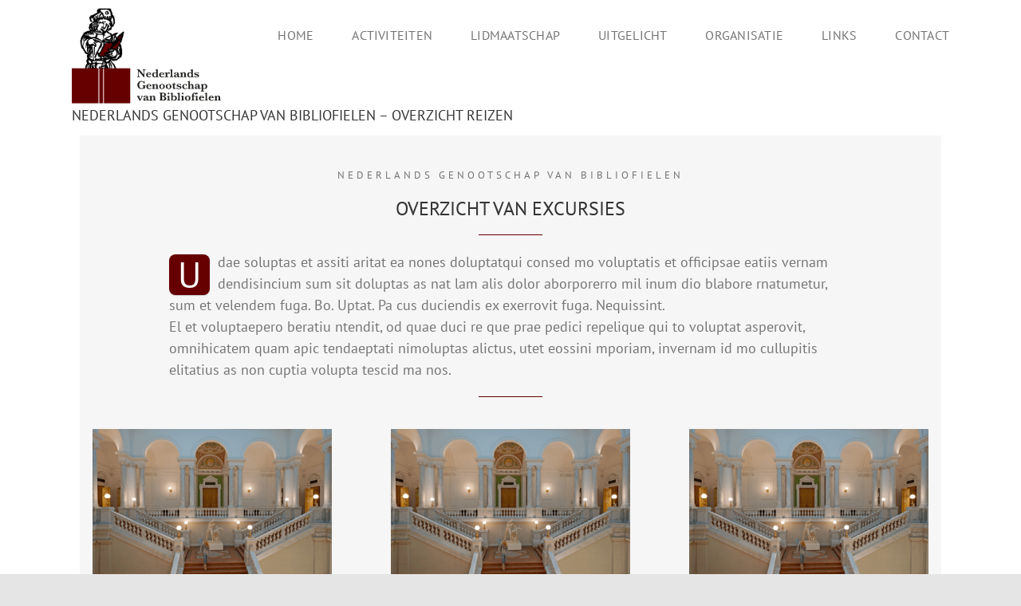

--- FILE ---
content_type: image/svg+xml
request_url: https://bibliofielen.nl/wp-content/uploads/2023/04/logo-bibliofielen-pos.svg
body_size: 123526
content:
<?xml version="1.0" encoding="UTF-8"?>
<svg id="Laag_1" data-name="Laag 1" xmlns="http://www.w3.org/2000/svg" xmlns:xlink="http://www.w3.org/1999/xlink" viewBox="0 0 237.18 149.76">
  <defs>
    <style>
      .cls-1 {
        fill: #20201e;
      }

      .cls-2 {
        isolation: isolate;
      }
    </style>
  </defs>
  <g id="Layer_1_Image" data-name="Layer 1 Image">
    <image id="Layer_1_Image-2" data-name="Layer 1 Image-2" class="cls-2" width="384" height="622" transform="translate(0 .63) scale(.24)" xlink:href="[data-uri]"/>
  </g>
  <g id="Layer_4" data-name="Layer 4">
    <path class="cls-1" d="m115.4,97c-.42-.03-.85.03-1.25.17-.22.09-.39.28-.46.51-.07.37-.1.74-.09,1.11v9.61h-.82l-7.93-9.4v6.68c-.01.37.02.74.09,1.1.07.24.25.44.48.53.4.14.82.2,1.24.18v.83h-4.5v-.83c.4.02.79-.04,1.16-.18.22-.1.39-.29.45-.53.07-.36.09-.73.08-1.1v-6.22c.02-.37.02-.75,0-1.12-.02-.23-.08-.46-.19-.66-.11-.2-.28-.36-.49-.46-.32-.13-.66-.21-1-.23v-.83h3.53l6.91,8.16v-5.54c0-.34-.02-.67-.1-1-.06-.25-.23-.45-.46-.56-.37-.15-.78-.22-1.18-.19v-.83h4.53v.8Z"/>
    <path class="cls-1" d="m124.38,104.35h-5.5c0,.12,0,.36.05.73.03.39.12.77.25,1.13.14.4.39.75.73,1,.4.29.89.43,1.38.4.39-.02.78-.1,1.14-.24.48-.18.88-.5,1.16-.93l.7.47c-.72,1.14-2.01,1.79-3.35,1.69-.64,0-1.27-.09-1.87-.29-.53-.17-1.02-.46-1.44-.83-.39-.34-.69-.77-.9-1.24-.21-.49-.32-1.01-.31-1.54-.02-1.44.74-2.77,2-3.47.68-.37,1.45-.55,2.22-.54.73-.02,1.44.16,2.07.53.54.32.97.8,1.25,1.36.27.55.41,1.16.42,1.77Zm-2.22-.82c0-1.36-.53-2-1.61-2-.47-.02-.91.19-1.19.57-.3.43-.46.94-.46,1.47l3.26-.04Z"/>
    <path class="cls-1" d="m135.83,108.18c-1.16.04-2.32.18-3.46.4-.1-.3-.16-.62-.16-.94-.7.6-1.59.94-2.51.94-.69,0-1.36-.18-1.95-.54-.6-.36-1.09-.88-1.43-1.49-.59-1.04-.7-2.29-.3-3.42.15-.46.4-.89.73-1.25.35-.38.77-.68,1.25-.88.53-.22,1.1-.33,1.67-.32.4,0,.8.05,1.18.17.28.09.54.22.78.39.21.16.42.33.6.52v-2.94c.02-.29-.02-.58-.1-.86-.06-.17-.2-.29-.37-.33-.29-.06-.59-.09-.89-.09v-.82l3.67-.77v10c0,.3,0,.6.06.9.04.16.16.3.32.36.3.09.61.14.93.14l-.02.83h0Zm-3.62-1.69v-3.62c-.26-.31-.56-.59-.89-.83-.36-.26-.8-.39-1.24-.38-.29,0-.58.08-.82.24-.25.16-.46.37-.61.62-.32.64-.46,1.36-.4,2.08-.05.79.14,1.57.56,2.24.31.47.83.75,1.39.75.39,0,.78-.1,1.12-.3.35-.2.65-.47.89-.8h0Z"/>
    <path class="cls-1" d="m144.77,104.35h-5.49v.73c.04.39.12.77.26,1.13.14.4.39.75.72,1,.4.29.89.43,1.38.4.39-.02.78-.1,1.15-.24.47-.18.88-.51,1.16-.93l.69.47c-.72,1.14-2.01,1.79-3.35,1.69-.63,0-1.27-.09-1.87-.29-.53-.18-1.02-.46-1.44-.83-.39-.34-.69-.77-.9-1.24-.21-.49-.32-1.01-.31-1.54-.02-1.44.74-2.77,2-3.47.68-.37,1.45-.55,2.22-.54.73-.02,1.44.16,2.07.53.54.32.98.79,1.25,1.36.28.55.44,1.15.46,1.77h0Zm-2.21-.82c0-1.36-.54-2-1.61-2-.47-.02-.92.19-1.2.57-.29.43-.45.95-.46,1.47l3.27-.04Z"/>
    <path class="cls-1" d="m153.48,102.08c.03.58-.41,1.09-1,1.12h-.06c-.36-.01-.7-.2-.9-.5-.08-.12-.18-.22-.29-.32-.09-.07-.21-.11-.33-.1-.48,0-.91.3-1.09.75-.25.48-.39,1.02-.39,1.57v1.56c-.02.35.04.69.2,1,.12.18.46.27,1,.27h.47v.83h-5.55v-.83h.46c.5,0,.8-.09.92-.28.13-.32.19-.66.17-1v-2.61c.02-.29-.02-.58-.12-.86-.08-.18-.25-.3-.44-.34-.33-.07-.66-.1-1-.09v-.82l3.49-.77c.14.64.22,1.29.25,1.94.17-.37.39-.7.66-1,.26-.28.57-.52.91-.7.31-.17.65-.26,1-.27.43-.02.84.13,1.16.41.31.26.49.64.48,1.04h0Z"/>
    <path class="cls-1" d="m158.81,108.29h-5.14v-.83h.38c.26.02.52-.03.76-.14.15-.08.26-.23.29-.4.04-.25.06-.51.05-.76v-7.62c0-.43-.1-.7-.3-.82-.37-.15-.78-.21-1.18-.18v-.82l3.79-.77v10.21c-.02.25-.02.5,0,.75.03.17.14.32.29.41.23.11.49.16.75.14h.26l.05.83h0Z"/>
    <path class="cls-1" d="m169.08,106.4c0,.4-.08.8-.27,1.16-.17.3-.44.55-.75.7-.33.16-.69.24-1.06.23-.44.02-.88-.11-1.25-.35-.31-.19-.52-.5-.6-.85-.83.73-1.89,1.16-3,1.2-.57.03-1.13-.14-1.59-.47-.4-.29-.63-.75-.61-1.24,0-.4.11-.8.33-1.14.26-.38.6-.69,1-.92.48-.3.99-.54,1.52-.71.59-.21,1.33-.42,2.21-.65v-.51c.02-.36-.09-.71-.3-1-.3-.28-.7-.41-1.1-.36-.36-.03-.71.07-1,.29-.22.24-.36.54-.4.87-.04.24-.12.47-.26.67-.22.2-.51.3-.8.26-.24,0-.47-.07-.66-.21-.2-.15-.31-.39-.29-.64.03-.6.37-1.15.9-1.44.84-.47,1.81-.69,2.77-.62.95-.1,1.91.13,2.71.66.5.45.77,1.1.74,1.77v3.61c0,.14.06.27.15.38.1.1.24.14.38.13.17,0,.32-.1.41-.24.12-.17.17-.37.17-.58h.65,0Zm-4.1.07v-2.22c-.79.17-1.52.51-2.16,1-.27.27-.44.62-.46,1,0,.25.08.49.25.66.2.17.45.26.71.25.3,0,.59-.06.86-.2.29-.14.56-.3.82-.49,0,0-.02,0-.02,0Z"/>
    <path class="cls-1" d="m179.63,108.29h-4.63v-.83c.26.02.52-.02.76-.13.15-.09.25-.24.28-.41.04-.3.06-.59.05-.89v-2.53c.02-.41-.06-.82-.22-1.2-.19-.32-.55-.49-.91-.44-.56-.03-1.1.24-1.4.72-.31.5-.47,1.07-.46,1.66v2c-.04.35.03.7.2,1,.14.18.44.26.89.26v.83h-4.72v-.83c.29.01.58-.02.86-.1.17-.06.3-.2.36-.37.07-.27.1-.55.09-.83v-2.89c.05-.3-.04-.6-.24-.82-.33-.17-.7-.23-1.07-.19v-.82l3.48-.77c.05.33.08.67.08,1v.29c.34-.39.74-.72,1.17-1,.46-.27.99-.4,1.52-.38.47,0,.95.09,1.38.28.42.16.77.46,1,.84.24.41.36.88.35,1.36v3c-.02.35.04.69.2,1,.13.18.48.27,1,.27l-.02.92h0Z"/>
    <path class="cls-1" d="m190.78,108.18c-1.16.04-2.32.18-3.46.4-.11-.3-.16-.62-.16-.94-.7.6-1.59.94-2.51.94-.7.01-1.4-.18-2-.54-1.24-.75-2-2.09-2-3.54,0-.47.08-.93.23-1.37.16-.46.41-.88.73-1.25.34-.38.76-.69,1.23-.89.53-.22,1.1-.33,1.67-.32.4,0,.8.05,1.18.17.28.09.55.22.79.39.21.16.42.33.6.52v-2.93c.02-.29-.02-.58-.1-.86-.06-.17-.2-.29-.37-.33-.29-.06-.59-.09-.89-.09v-.82l3.67-.77v10c0,.3,0,.6.06.9.04.17.16.3.32.36.3.09.61.14.93.14l.08.83h0Zm-3.62-1.69v-3.62c-.26-.31-.56-.59-.89-.83-.36-.26-.8-.39-1.24-.38-.29,0-.58.08-.82.24-.25.16-.46.37-.62.62-.31.65-.44,1.36-.39,2.08-.05.79.14,1.57.56,2.24.31.47.83.75,1.39.75.39,0,.78-.1,1.12-.3.35-.2.65-.47.89-.8h0Z"/>
    <path class="cls-1" d="m199.2,106.16c0,.48-.15.95-.46,1.31-.33.39-.77.68-1.26.83-.59.2-1.22.29-1.84.28-.48,0-.96-.04-1.43-.14-.42-.09-.83-.24-1.21-.44l-.35.5h-.69l-.09-2.33h.75c.17.45.49.83.9,1.08.62.36,1.33.53,2.05.48.24,0,.49-.02.73-.05.27-.03.53-.12.76-.27.24-.15.38-.41.36-.69,0-.25-.14-.49-.37-.59-.45-.19-.91-.33-1.39-.44-.82-.21-1.5-.41-2-.59-.5-.17-.95-.45-1.33-.81-.37-.35-.57-.85-.55-1.36,0-.7.38-1.34,1-1.67.77-.44,1.65-.66,2.54-.62.53-.02,1.06.04,1.58.16.34.09.68.21,1,.35l.21-.46h.72v2.08h-.83c-.08-.26-.24-.5-.45-.67-.27-.23-.59-.39-.93-.47-.43-.12-.88-.18-1.33-.17-.42,0-.84.05-1.25.14s-.62.3-.62.63c0,.12.04.25.12.34.12.11.26.2.42.25.33.12.66.22,1,.3l.89.23c.83.19,1.64.49,2.39.9.66.4,1.04,1.14.96,1.91h0Z"/>
    <path class="cls-1" d="m115.82,121.81c-.27.02-.54.08-.79.17-.17.07-.3.21-.36.38-.07.28-.11.56-.1.85v2.84c-.94,0-1.88.12-2.8.34l-1.64.34c-.43.06-.86.09-1.29.09-1.19.03-2.36-.29-3.37-.92-.91-.58-1.63-1.4-2.1-2.37-.46-.93-.71-1.96-.71-3-.01-1.12.28-2.22.84-3.19,1.1-1.93,3.14-3.11,5.36-3.1,1.38,0,2.71.51,3.75,1.42.15-.33.26-.69.33-1.05h.86l.09,4h-.82c-.12-.59-.36-1.15-.7-1.65-.34-.49-.78-.9-1.3-1.19-.52-.29-1.1-.45-1.7-.44-.45,0-.9.08-1.33.24-.46.18-.88.46-1.22.82-.42.46-.73,1.01-.91,1.6-.25.81-.37,1.65-.35,2.49,0,.82.09,1.64.27,2.44.17.76.55,1.45,1.09,2,.62.59,1.46.89,2.32.84.62.04,1.24-.09,1.79-.37.37-.2.65-.52.79-.91.13-.39.2-.79.19-1.2.02-.31-.02-.61-.1-.91-.07-.2-.23-.35-.43-.42-.34-.11-.7-.16-1.06-.14v-.81h5.4v.81h0Z"/>
    <path class="cls-1" d="m124.59,122.66h-5.5v.73c.03.39.11.77.25,1.13.14.4.39.75.72,1,.4.29.89.43,1.38.4.39-.02.78-.1,1.15-.24.47-.18.88-.51,1.16-.93l.7.47c-.72,1.14-2.01,1.79-3.36,1.69-.63,0-1.27-.09-1.87-.29-.53-.18-1.01-.46-1.43-.83-.39-.34-.7-.76-.91-1.24-.21-.49-.32-1.01-.31-1.54,0-.7.18-1.39.52-2,.36-.62.88-1.13,1.5-1.47.68-.37,1.45-.55,2.23-.54.73-.02,1.44.16,2.07.53.54.32.97.79,1.24,1.36.28.55.44,1.15.46,1.77Zm-2.22-.82c0-1.36-.54-2-1.61-2-.47-.03-.92.19-1.19.57-.3.43-.46.94-.46,1.47l3.26-.04Z"/>
    <path class="cls-1" d="m135.77,126.6h-4.63v-.83c.26.02.52-.03.76-.13.15-.09.25-.24.28-.41.02-.3.02-.59,0-.89v-2.53c.02-.41-.06-.82-.22-1.2-.19-.31-.55-.49-.91-.44-.56-.03-1.1.24-1.4.72-.31.5-.47,1.07-.46,1.66v2c-.04.35.03.7.2,1,.14.18.43.26.89.26v.83h-4.72v-.83c.29.01.57-.02.85-.1.18-.06.31-.19.37-.37.07-.27.1-.55.09-.83v-2.89c.05-.3-.04-.6-.24-.82-.33-.17-.7-.23-1.07-.19v-.82l3.47-.77c.06.33.08.66.08,1v.4c.34-.39.74-.72,1.17-1,.46-.27.99-.4,1.52-.38.47,0,.95.09,1.38.28.42.16.77.46,1,.84.24.41.36.88.35,1.36v3c-.03.35.04.69.2,1,.13.18.48.27,1,.27l.04.81h0Z"/>
    <path class="cls-1" d="m145.66,122.91c.04,1.5-.82,2.88-2.19,3.5-.69.33-1.44.49-2.2.48-.73,0-1.46-.14-2.13-.44-.66-.28-1.23-.74-1.65-1.33-.44-.64-.66-1.41-.64-2.19-.07-1.14.43-2.24,1.33-2.94.9-.68,2.01-1.03,3.14-1,.82-.02,1.62.16,2.35.54.63.32,1.14.82,1.48,1.44.34.59.51,1.26.51,1.94Zm-2.47,0c.05-.78-.09-1.57-.4-2.29-.33-.54-.94-.84-1.57-.77-.41-.03-.82.09-1.15.34-.3.26-.5.61-.58,1-.12.6-.18,1.21-.17,1.82-.03.76.1,1.52.37,2.23.29.6.94.94,1.6.85.46.03.91-.14,1.24-.47.29-.33.47-.73.54-1.16.09-.53.13-1.06.12-1.6v.05Z"/>
    <path class="cls-1" d="m156,122.91c.02.75-.19,1.49-.59,2.12-.4.6-.95,1.08-1.6,1.38-.69.33-1.44.49-2.2.48-.73,0-1.46-.14-2.13-.44-.66-.28-1.24-.74-1.65-1.33-.44-.64-.67-1.41-.64-2.19-.07-1.14.42-2.24,1.32-2.94.91-.68,2.02-1.03,3.15-1,.81-.02,1.62.16,2.34.54.63.32,1.15.82,1.49,1.44.34.59.51,1.26.51,1.94Zm-2.47,0c.05-.78-.09-1.57-.4-2.29-.33-.54-.94-.84-1.57-.77-.41-.03-.82.09-1.15.34-.3.26-.51.61-.59,1-.12.6-.17,1.21-.16,1.82-.03.76.1,1.52.37,2.23.29.6.94.94,1.6.85.46.03.91-.14,1.23-.47.29-.32.49-.73.55-1.16.08-.53.11-1.07.09-1.6l.03.05Z"/>
    <path class="cls-1" d="m163.24,125c-.25.57-.64,1.07-1.13,1.44-.44.3-.97.46-1.51.44-.55.04-1.11-.11-1.56-.43-.32-.25-.53-.6-.61-1-.08-.39-.12-.79-.12-1.19v-4.16h-1.31v-.83c.51.02,1.02-.09,1.48-.32.4-.19.75-.49,1-.86.24-.35.4-.76.46-1.18h.74v2.36h2.53v.83h-2.53v4.26c-.02.38.02.75.1,1.12.06.22.27.37.5.35.28,0,.54-.12.71-.34.21-.26.39-.54.54-.83l.71.34h0Z"/>
    <path class="cls-1" d="m171.59,124.47c0,.48-.16.94-.46,1.31-.34.39-.77.67-1.26.83-.6.2-1.22.29-1.85.28-.48,0-.95-.04-1.42-.14-.43-.08-.86-.21-1.25-.41l-.35.5h-.7l-.09-2.33h.79c.17.45.49.83.9,1.08.61.35,1.3.51,2,.48.25.01.49.01.74,0,.27-.03.52-.12.75-.27.24-.15.38-.41.36-.69,0-.25-.14-.49-.37-.59-.44-.21-.91-.39-1.38-.52-.82-.21-1.49-.41-2-.59-.5-.17-.95-.45-1.33-.81-.36-.36-.56-.85-.55-1.36,0-.7.39-1.34,1-1.67.77-.44,1.66-.66,2.55-.62.53-.02,1.06.04,1.57.16.34.09.68.21,1,.35l.22-.46h.71v2.08h-.73c-.08-.26-.24-.5-.45-.67-.29-.21-.63-.35-.99-.41-.44-.12-.89-.18-1.34-.17-.42,0-.84.05-1.25.14s-.62.3-.62.63c0,.12.04.25.12.34.12.11.26.2.42.25.33.12.66.22,1,.3l.88.23c.83.19,1.64.49,2.39.9.65.38,1.04,1.1.99,1.85h0Z"/>
    <path class="cls-1" d="m180.71,124.78c-.62,1.35-2,2.18-3.48,2.11-.73,0-1.45-.15-2.12-.45-.64-.29-1.19-.75-1.6-1.33-.4-.59-.61-1.29-.6-2,0-.53.11-1.05.33-1.53.22-.5.54-.95.94-1.33.42-.4.92-.71,1.46-.91.58-.22,1.19-.33,1.81-.33.75-.02,1.5.15,2.17.49.56.21.93.74.94,1.34,0,.25-.1.5-.29.67-.18.18-.43.28-.68.28-.2.01-.41-.05-.57-.17-.11-.09-.2-.21-.25-.35-.08-.21-.14-.42-.18-.63-.05-.25-.19-.47-.39-.62-.22-.14-.49-.21-.75-.19-.54,0-1.06.22-1.44.61-.5.64-.72,1.45-.63,2.25,0,.55.08,1.1.25,1.63.15.46.43.87.81,1.18.39.29.86.44,1.34.43.49.03.97-.13,1.35-.44.32-.29.6-.63.82-1l.76.29h0Z"/>
    <path class="cls-1" d="m191.51,126.6h-4.59v-.83c.3.03.6-.04.85-.21.16-.17.24-.4.23-.64v-3c0-.27-.02-.54-.06-.8-.04-.24-.15-.47-.31-.65-.2-.2-.48-.31-.76-.29-.3,0-.6.08-.86.23-.27.13-.5.34-.66.59-.16.24-.27.51-.32.79-.05.3-.08.61-.07.92v1.54c-.02.3-.02.61,0,.91.03.19.13.35.28.46.23.13.49.18.75.16v.83h-4.68v-.83c.3.02.6-.03.88-.12.17-.06.3-.2.35-.37.05-.27.07-.54.06-.81v-7.48c.04-.32-.04-.63-.21-.9-.32-.2-.7-.28-1.08-.24v-.86l3.6-.77v6c.33-.35.7-.66,1.1-.93.48-.28,1.02-.41,1.57-.38.31,0,.63.04.93.13.3.08.59.22.84.4.23.15.41.35.54.59.27.52.4,1.11.37,1.7v2.67c-.03.34.04.69.19,1,.13.18.47.27,1,.27l.06.92h0Z"/>
    <path class="cls-1" d="m201.75,124.71c0,.4-.08.81-.28,1.16-.17.31-.43.55-.74.7-.33.16-.69.24-1.06.23-.44.02-.88-.11-1.25-.35-.31-.19-.52-.5-.6-.85-.83.73-1.89,1.16-3,1.2-.56.03-1.12-.14-1.58-.47-.4-.28-.63-.75-.62-1.24.02-.39.15-.77.38-1.09.26-.38.6-.69,1-.92.48-.3.99-.54,1.52-.71.59-.21,1.33-.42,2.21-.65v-.51c.02-.36-.09-.71-.3-1-.3-.28-.71-.41-1.11-.36-.36-.03-.71.07-1,.29-.22.24-.36.54-.4.87-.04.24-.13.47-.26.67-.22.2-.51.3-.8.26-.24,0-.48-.07-.67-.21-.19-.15-.3-.39-.28-.64.03-.6.37-1.15.9-1.44.84-.47,1.81-.69,2.77-.62.95-.1,1.91.13,2.71.66.49.45.76,1.1.73,1.77v2.83c0,.26,0,.52,0,.78,0,.14.06.27.15.38.1.1.24.14.38.13.17,0,.32-.1.41-.24.12-.17.17-.37.17-.58l.62-.05h0Zm-4.1.07v-2.22c-.79.17-1.52.51-2.16,1-.27.27-.44.62-.46,1,0,.25.08.49.25.66.19.18.44.27.7.25.3,0,.6-.06.87-.2.28-.14.55-.3.8-.49h0Z"/>
    <path class="cls-1" d="m212.08,122.81c0,.7-.18,1.39-.52,2-.69,1.25-2.02,2.02-3.45,2-.92,0-1.81-.35-2.46-1v2.86c0,.26,0,.51.07.76.04.17.15.31.3.39.23.1.48.15.73.13h.49v.82h-5.19v-.77c.29,0,.59-.02.87-.1.17-.06.3-.19.35-.36.06-.27.08-.54.07-.82v-7c0-.25,0-.5-.07-.75-.06-.16-.18-.28-.34-.34-.29-.08-.58-.11-.88-.1v-.82l3.47-.77c.09.37.14.75.13,1.13.35-.36.76-.65,1.22-.86.46-.19.95-.28,1.45-.27.55,0,1.1.1,1.6.32.45.2.85.49,1.18.86.32.36.57.78.73,1.24.17.47.25.96.25,1.45Zm-2.47-.09c0-1.83-.64-2.75-1.92-2.75-.41,0-.81.12-1.15.36s-.65.54-.89.88v3.54c.23.35.54.64.91.84.35.2.75.31,1.15.31,1.29,0,1.9-1.06,1.9-3.18Z"/>
    <path class="cls-1" d="m111.27,138.41c-.24-.02-.47.08-.63.26-.23.32-.42.65-.59,1l-2.69,5.42h-1.25l-3.11-5.9c-.1-.24-.24-.45-.41-.64-.2-.09-.41-.14-.63-.14v-.83h4.38v.83c-.24,0-.47.03-.7.08-.13.03-.22.15-.22.28.03.18.09.35.18.51l1.87,3.63,1.78-3.57c.09-.17.15-.36.18-.55.02-.14-.07-.28-.21-.32-.22-.05-.45-.07-.68-.06v-.83h2.7l.03.83h0Z"/>
    <path class="cls-1" d="m121.06,143c.01.4-.08.8-.27,1.16-.17.3-.44.55-.75.7-.33.16-.69.24-1.06.23-.44.02-.88-.11-1.25-.35-.3-.2-.52-.5-.6-.85-.83.73-1.89,1.16-3,1.2-.57.03-1.13-.14-1.59-.47-.4-.29-.63-.75-.61-1.24,0-.4.11-.8.33-1.14.26-.38.6-.69,1-.92.48-.3.99-.54,1.52-.71.59-.21,1.33-.42,2.21-.65v-.51c.02-.36-.09-.71-.3-1-.3-.28-.7-.41-1.1-.36-.36-.03-.71.07-1,.29-.22.24-.36.54-.4.87-.04.24-.12.47-.26.67-.22.2-.51.3-.8.26-.24,0-.47-.07-.66-.21-.2-.15-.31-.39-.29-.64.03-.6.37-1.15.9-1.44.84-.47,1.81-.69,2.77-.62.95-.1,1.91.13,2.71.66.5.45.77,1.1.74,1.77v3.61c0,.14.06.27.15.38.1.1.24.14.38.13.17,0,.32-.1.41-.24.12-.17.17-.37.17-.58h.65Zm-4.1.07v-2.22c-.79.17-1.52.51-2.16,1-.27.27-.44.62-.46,1-.01.25.08.49.25.66.2.17.45.26.71.25.3,0,.59-.06.86-.2.29-.13.58-.29.84-.47,0,0-.04-.02-.04-.02Z"/>
    <path class="cls-1" d="m131.61,144.91h-4.61v-.83c.26.02.52-.02.76-.13.15-.09.25-.24.28-.41.03-.3.03-.59,0-.89v-2.53c.02-.41-.06-.82-.22-1.2-.19-.32-.55-.49-.91-.44-.56-.03-1.1.24-1.4.72-.31.5-.47,1.07-.46,1.66v2c-.04.35.03.7.2,1,.14.18.44.26.89.26v.83h-4.72v-.83c.29,0,.58-.02.86-.1.17-.06.3-.2.36-.37.07-.27.1-.55.09-.83v-2.89c.05-.3-.04-.6-.24-.82-.33-.17-.7-.23-1.07-.19v-.82l3.48-.77c.05.33.08.67.08,1v.4c.34-.39.74-.72,1.17-1,.46-.27.99-.4,1.52-.38.47,0,.95.09,1.38.28.42.16.77.46,1,.84.24.41.36.88.35,1.36v3c-.02.35.04.69.2,1,.14.18.48.27,1,.27v.81h0Z"/>
    <path class="cls-1" d="m147.89,141.71c.03.6-.15,1.18-.51,1.66-.35.44-.8.78-1.32,1-.5.21-1.02.36-1.55.44-.49.07-.98.11-1.47.11h-6.04v-.83c.39.02.78-.03,1.15-.16.22-.07.39-.24.48-.45.09-.26.12-.54.11-.82v-7.66c.04-.4-.07-.81-.33-1.12-.42-.26-.92-.37-1.41-.31v-.84h5.78c.65,0,1.31.07,1.95.19.68.13,1.32.43,1.85.88.57.48.88,1.2.84,1.95,0,.62-.24,1.22-.68,1.65-.64.56-1.4.94-2.23,1.13.65.11,1.27.32,1.84.64.49.26.9.65,1.18,1.12.24.43.36.92.36,1.42h0Zm-3.07-6c0-.39-.1-.77-.3-1.1-.22-.33-.53-.58-.89-.73-.45-.19-.94-.28-1.43-.27h-.94v4.39h.74c.76.06,1.52-.16,2.14-.61.47-.42.72-1.04.68-1.67h0Zm.33,5.83c.05-.7-.18-1.38-.64-1.91-.47-.48-1.13-.73-1.8-.69h-1.45v3.16c0,.34.02.67.08,1,.05.24.19.45.4.57.31.15.65.22,1,.2.6,0,1.19-.19,1.66-.56.52-.43.8-1.09.75-1.76h0Z"/>
    <path class="cls-1" d="m153.82,144.91h-4.82v-.83h.26c.26.02.52-.03.75-.14.15-.08.26-.23.29-.4.05-.25.07-.51.06-.76v-2.66c0-.26-.02-.52-.07-.78-.05-.16-.18-.29-.35-.34-.31-.09-.62-.13-.94-.12v-.82l3.66-.77v5.49c-.02.34.04.69.19,1,.13.18.46.27,1,.27l-.03.86h0Zm-1-11.12c0,.71-.58,1.29-1.29,1.3-.72,0-1.29-.58-1.31-1.3,0-.72.58-1.3,1.3-1.3h0c.7-.02,1.27.53,1.29,1.23v.07Z"/>
    <path class="cls-1" d="m164.43,141.19c0,.55-.11,1.09-.32,1.6-.2.49-.5.93-.88,1.29-.37.36-.81.65-1.29.84-.49.19-1.02.28-1.55.28-.57.02-1.13-.11-1.64-.37-.45-.25-.84-.59-1.14-1-.42.41-.82.85-1.19,1.32h-.69v-9.9c.02-.26-.03-.51-.12-.75-.08-.16-.23-.27-.41-.3-.29-.06-.58-.09-.87-.09v-.8l3.7-.79v5.78c.32-.29.68-.54,1.06-.74.49-.23,1.04-.34,1.58-.32.56,0,1.11.1,1.62.33.46.21.86.51,1.19.89.31.37.55.8.71,1.26.17.47.25.97.24,1.47Zm-2.48-.07c0-.68-.11-1.37-.37-2-.25-.57-.84-.92-1.46-.86-.27,0-.53.05-.78.16-.25.1-.49.24-.7.42-.23.19-.43.4-.61.63v3.64c.27.39.64.7,1.07.89.3.12.62.18.94.19.45.02.88-.16,1.18-.5.29-.34.49-.74.58-1.18.12-.45.18-.92.2-1.39h-.05Z"/>
    <path class="cls-1" d="m170.19,144.91h-5.14v-.83h.39c.26.02.52-.03.75-.14.15-.08.26-.23.29-.4.05-.25.07-.51.06-.76v-7.62c0-.43-.1-.7-.3-.82-.38-.15-.78-.21-1.19-.18v-.82l3.79-.77v10.21c-.02.25-.02.5,0,.75.03.17.14.32.29.41.23.11.49.16.75.14h.26l.05.83h0Z"/>
    <path class="cls-1" d="m175.83,144.91h-4.83v-.83h.26c.26.02.52-.03.75-.14.15-.08.26-.23.29-.4.05-.25.07-.51.06-.76v-2.66c0-.26,0-.52-.07-.78-.05-.17-.18-.3-.35-.34-.31-.09-.62-.13-.94-.12v-.82l3.66-.77v5.49c-.02.34.04.69.19,1,.13.18.46.27,1,.27l-.02.86h0Zm-1-11.12c0,.35-.13.68-.38.92-.49.51-1.3.51-1.81.02l-.02-.02c-.25-.24-.39-.57-.39-.91,0-.72.58-1.3,1.3-1.3s1.3.58,1.3,1.3h0Z"/>
    <path class="cls-1" d="m185.83,141.22c.04,1.5-.82,2.88-2.19,3.5-.69.33-1.44.49-2.2.48-.73,0-1.46-.14-2.13-.44-.66-.28-1.23-.74-1.65-1.33-.44-.64-.66-1.41-.64-2.19-.07-1.14.43-2.24,1.33-2.94.9-.68,2.01-1.03,3.14-1,.81-.02,1.62.16,2.34.54.63.32,1.15.82,1.49,1.44.34.59.51,1.26.51,1.94h0Zm-2.47-.05c.05-.78-.09-1.57-.4-2.29-.33-.54-.94-.84-1.57-.77-.41-.03-.82.09-1.15.34-.3.26-.5.61-.58,1-.13.6-.19,1.21-.17,1.82-.03.76.1,1.52.37,2.23.29.6.94.94,1.6.85.46.03.91-.14,1.23-.47.29-.32.49-.73.55-1.16.08-.51.12-1.03.12-1.55Z"/>
    <path class="cls-1" d="m194.82,134.34c0,.3-.12.59-.35.79-.21.19-.48.31-.76.31-.32.03-.62-.11-.81-.37-.19-.29-.32-.61-.4-.95-.07-.42-.43-.73-.85-.73-.33-.05-.64.14-.75.45-.12.45-.17.92-.15,1.38v2.36h1.82v.83h-1.82v4.37c0,.26,0,.53.06.79.03.16.14.3.28.38.24.11.5.15.76.13h.34v.83h-5.19v-.83h.4c.25.02.49-.03.72-.13.16-.08.27-.22.31-.39.05-.26.07-.52.07-.78v-4.37h-1.5v-.83h1.5v-1c0-.35.02-.71.07-1.06.06-.37.17-.73.33-1.07.2-.43.5-.8.87-1.09.35-.27.75-.46,1.18-.58.41-.11.84-.17,1.27-.17.56-.03,1.11.08,1.62.31.34.15.62.4.81.72.11.22.17.46.17.7h0Z"/>
    <path class="cls-1" d="m198,144.91h-4.85v-.83h.25c.26.02.52-.03.76-.14.15-.08.26-.23.29-.4.04-.25.06-.51.05-.76v-2.66c0-.26,0-.52-.06-.78-.05-.16-.18-.29-.35-.34-.31-.09-.62-.13-.94-.12v-.82l3.66-.77v5.49c-.03.34.04.69.19,1,.12.18.46.27,1,.27v.86h0Zm-1-11.12c0,.72-.58,1.3-1.3,1.3h0c-.71-.02-1.28-.59-1.3-1.3,0-.72.58-1.3,1.3-1.3h0c.34,0,.68.12.92.37.25.24.39.58.38.93h0Z"/>
    <path class="cls-1" d="m207.11,141h-5.5v.73c.03.39.11.77.25,1.13.14.4.39.75.72,1,.4.29.89.43,1.38.4.39-.02.78-.1,1.15-.24.47-.18.88-.51,1.16-.93l.7.47c-.72,1.14-2.01,1.79-3.36,1.69-.63,0-1.27-.09-1.87-.29-.53-.18-1.01-.46-1.43-.83-.39-.34-.7-.76-.91-1.24-.2-.49-.31-1.01-.31-1.54,0-.7.18-1.39.52-2,.36-.62.88-1.13,1.5-1.47.68-.37,1.45-.55,2.23-.54.73-.02,1.44.16,2.07.53.54.32.97.79,1.24,1.36.28.55.44,1.15.46,1.77h0Zm-2.22-.82c0-1.36-.54-2-1.61-2-.47-.03-.92.19-1.19.57-.3.43-.46.94-.46,1.47l3.26-.04h0Z"/>
    <path class="cls-1" d="m213.12,144.91h-5.12v-.83h.39c.26.02.52-.03.75-.14.15-.08.26-.23.29-.4.05-.25.07-.51.06-.76v-7.62c0-.43-.1-.7-.3-.82-.38-.15-.78-.21-1.19-.18v-.82l3.79-.77v10.21c-.02.25-.02.5,0,.75.04.17.14.32.29.41.23.11.49.16.75.14h.26l.03.83h0Z"/>
    <path class="cls-1" d="m222.17,141h-5.5c0,.12,0,.36.05.73.03.39.12.77.25,1.13.14.4.39.75.73,1,.4.29.89.43,1.38.4.39-.02.78-.1,1.14-.24.48-.18.88-.5,1.16-.93l.7.47c-.72,1.14-2.01,1.79-3.35,1.69-.64,0-1.27-.09-1.87-.29-.53-.17-1.02-.46-1.44-.83-.39-.34-.69-.77-.9-1.24-.21-.49-.32-1.01-.31-1.54-.02-1.44.74-2.77,2-3.47.68-.37,1.45-.55,2.22-.54.73-.02,1.44.16,2.07.53.54.32.98.79,1.25,1.36.27.55.41,1.16.42,1.77h0Zm-2.22-.82c0-1.36-.53-2-1.61-2-.47-.02-.91.19-1.19.57-.3.43-.46.94-.46,1.47l3.26-.04h0Z"/>
    <path class="cls-1" d="m233.36,144.91h-4.64v-.83c.26.02.52-.02.76-.13.15-.09.25-.24.28-.41.05-.29.07-.59.06-.89v-2.53c.02-.41-.06-.82-.23-1.2-.19-.32-.55-.49-.91-.44-.56-.03-1.1.24-1.4.72-.31.5-.47,1.07-.46,1.66v2c-.04.35.03.7.21,1,.13.18.43.26.88.26v.83h-4.72v-.83c.29,0,.58-.02.86-.1.17-.06.31-.2.37-.37.07-.27.09-.55.08-.83v-2.89c.05-.3-.04-.6-.24-.82-.33-.17-.7-.23-1.07-.19v-.82l3.48-.77c.05.33.08.67.08,1v.4c.35-.38.74-.72,1.17-1,.46-.27.99-.4,1.52-.38.47,0,.95.09,1.38.28.42.16.77.46,1,.84.25.41.37.88.35,1.36v3c-.02.35.04.69.2,1,.14.18.48.27,1,.27v.81h0Z"/>
  </g>
</svg>